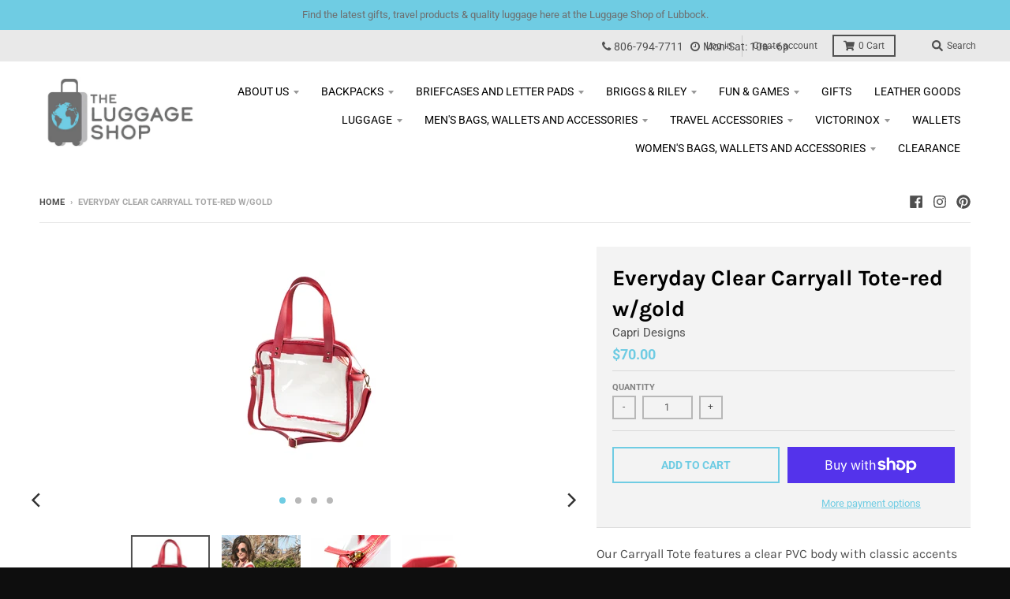

--- FILE ---
content_type: text/css
request_url: https://luggageshopoflubbock.com/cdn/shop/t/2/assets/theme-custom.scss.css?v=83671350726811462771631059095
body_size: -173
content:
.center{text-align:center}.tall{margin:35px 0}header.site-header .layout-horizontal .logo-contain{margin-top:-20px}header.site-header nav.nav-bar ul.site-nav li a{font-weight:300!important}.reg-inline{position:absolute;margin-right:30px;padding-top:10px;font-size:1.2em;right:250px;white-space:nowrap}.feature-box .feature-box-icon{background-color:#5f031a}.feature-box .feature-box-icon{background-color:#5f031a;border-radius:35px;color:#fff;display:inline-block;float:left;height:35px;line-height:35px;margin-right:10px;position:relative;text-align:center;top:5px;width:35px}.feature-box .feature-box-info{padding-left:50px;text-align:left}#shopify-section-footer{margin-top:70px}.hero h2{font-size:4em;font-family:Alice,serif;text-shadow:2px 2px 2px rgba(0,0,0,.6);max-width:40%;margin:0 auto}.hero p{font-family:Alice,serif;font-size:1.7em;text-shadow:1px 1px 1px rgba(0,0,0,.5)}.hero .rte{max-width:50%;margin:0 auto}.blog-list article .article-image{max-width:59%;margin:0 auto;padding-bottom:40px}@media (max-width: 680px){.reg-inline{right:130px}.one-third,.two-thirds,.one-half,.one-fourth{width:100%}}@media (max-width: 740px){.hero h2{font-size:2.5em;max-width:80%}.hero .rte{max-width:90%;margin:0 auto}}@media (max-width: 480px){.reg-inline{right:180px}.hero h2{font-size:2.5em;max-width:80%}}
/*# sourceMappingURL=/cdn/shop/t/2/assets/theme-custom.scss.css.map?v=83671350726811462771631059095 */
